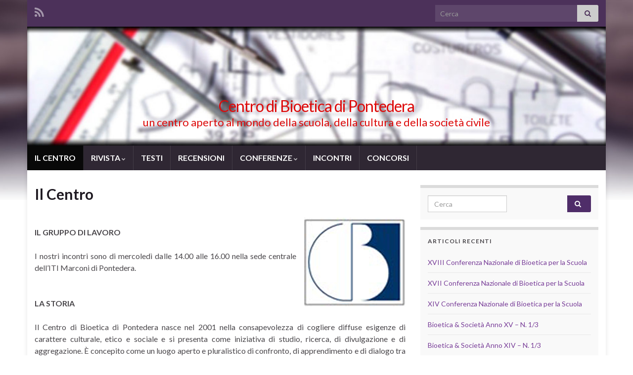

--- FILE ---
content_type: text/html; charset=UTF-8
request_url: http://centrobioeticapontedera.it/%E8%86%A0%E7%89%87-%E5%BB%A3%E5%91%8A.html/
body_size: 11318
content:
<!DOCTYPE html><!--[if IE 7]>
<html class="ie ie7" lang="it-IT" prefix="og: http://ogp.me/ns#">
<![endif]-->
<!--[if IE 8]>
<html class="ie ie8" lang="it-IT" prefix="og: http://ogp.me/ns#">
<![endif]-->
<!--[if !(IE 7) & !(IE 8)]><!-->
<html lang="it-IT" prefix="og: http://ogp.me/ns#">
<!--<![endif]-->
    <head>
        <meta charset="UTF-8">
        <meta http-equiv="X-UA-Compatible" content="IE=edge">
        <meta name="viewport" content="width=device-width, initial-scale=1">
        <title>Centro di Bioetica di Pontedera &#8211; un centro aperto al mondo della scuola, della cultura e della società civile</title>
<meta name='robots' content='max-image-preview:large' />
<link rel="alternate" type="application/rss+xml" title="Centro di Bioetica di Pontedera &raquo; Feed" href="http://centrobioeticapontedera.it/?feed=rss2" />
<link rel="alternate" type="application/rss+xml" title="Centro di Bioetica di Pontedera &raquo; Feed dei commenti" href="http://centrobioeticapontedera.it/?feed=comments-rss2" />
<link rel="alternate" type="application/rss+xml" title="Centro di Bioetica di Pontedera &raquo; Il Centro Feed dei commenti" href="http://centrobioeticapontedera.it/?feed=rss2&#038;page_id=361" />
<link rel="alternate" title="oEmbed (JSON)" type="application/json+oembed" href="http://centrobioeticapontedera.it/index.php?rest_route=%2Foembed%2F1.0%2Fembed&#038;url=http%3A%2F%2Fcentrobioeticapontedera.it%2F" />
<link rel="alternate" title="oEmbed (XML)" type="text/xml+oembed" href="http://centrobioeticapontedera.it/index.php?rest_route=%2Foembed%2F1.0%2Fembed&#038;url=http%3A%2F%2Fcentrobioeticapontedera.it%2F&#038;format=xml" />
		<!-- This site uses the Google Analytics by MonsterInsights plugin v9.11.1 - Using Analytics tracking - https://www.monsterinsights.com/ -->
		<!-- Nota: MonsterInsights non è attualmente configurato su questo sito. Il proprietario del sito deve autenticarsi con Google Analytics nel pannello delle impostazioni di MonsterInsights. -->
					<!-- No tracking code set -->
				<!-- / Google Analytics by MonsterInsights -->
		<style id='wp-img-auto-sizes-contain-inline-css' type='text/css'>
img:is([sizes=auto i],[sizes^="auto," i]){contain-intrinsic-size:3000px 1500px}
/*# sourceURL=wp-img-auto-sizes-contain-inline-css */
</style>
<style id='wp-emoji-styles-inline-css' type='text/css'>

	img.wp-smiley, img.emoji {
		display: inline !important;
		border: none !important;
		box-shadow: none !important;
		height: 1em !important;
		width: 1em !important;
		margin: 0 0.07em !important;
		vertical-align: -0.1em !important;
		background: none !important;
		padding: 0 !important;
	}
/*# sourceURL=wp-emoji-styles-inline-css */
</style>
<style id='wp-block-library-inline-css' type='text/css'>
:root{--wp-block-synced-color:#7a00df;--wp-block-synced-color--rgb:122,0,223;--wp-bound-block-color:var(--wp-block-synced-color);--wp-editor-canvas-background:#ddd;--wp-admin-theme-color:#007cba;--wp-admin-theme-color--rgb:0,124,186;--wp-admin-theme-color-darker-10:#006ba1;--wp-admin-theme-color-darker-10--rgb:0,107,160.5;--wp-admin-theme-color-darker-20:#005a87;--wp-admin-theme-color-darker-20--rgb:0,90,135;--wp-admin-border-width-focus:2px}@media (min-resolution:192dpi){:root{--wp-admin-border-width-focus:1.5px}}.wp-element-button{cursor:pointer}:root .has-very-light-gray-background-color{background-color:#eee}:root .has-very-dark-gray-background-color{background-color:#313131}:root .has-very-light-gray-color{color:#eee}:root .has-very-dark-gray-color{color:#313131}:root .has-vivid-green-cyan-to-vivid-cyan-blue-gradient-background{background:linear-gradient(135deg,#00d084,#0693e3)}:root .has-purple-crush-gradient-background{background:linear-gradient(135deg,#34e2e4,#4721fb 50%,#ab1dfe)}:root .has-hazy-dawn-gradient-background{background:linear-gradient(135deg,#faaca8,#dad0ec)}:root .has-subdued-olive-gradient-background{background:linear-gradient(135deg,#fafae1,#67a671)}:root .has-atomic-cream-gradient-background{background:linear-gradient(135deg,#fdd79a,#004a59)}:root .has-nightshade-gradient-background{background:linear-gradient(135deg,#330968,#31cdcf)}:root .has-midnight-gradient-background{background:linear-gradient(135deg,#020381,#2874fc)}:root{--wp--preset--font-size--normal:16px;--wp--preset--font-size--huge:42px}.has-regular-font-size{font-size:1em}.has-larger-font-size{font-size:2.625em}.has-normal-font-size{font-size:var(--wp--preset--font-size--normal)}.has-huge-font-size{font-size:var(--wp--preset--font-size--huge)}.has-text-align-center{text-align:center}.has-text-align-left{text-align:left}.has-text-align-right{text-align:right}.has-fit-text{white-space:nowrap!important}#end-resizable-editor-section{display:none}.aligncenter{clear:both}.items-justified-left{justify-content:flex-start}.items-justified-center{justify-content:center}.items-justified-right{justify-content:flex-end}.items-justified-space-between{justify-content:space-between}.screen-reader-text{border:0;clip-path:inset(50%);height:1px;margin:-1px;overflow:hidden;padding:0;position:absolute;width:1px;word-wrap:normal!important}.screen-reader-text:focus{background-color:#ddd;clip-path:none;color:#444;display:block;font-size:1em;height:auto;left:5px;line-height:normal;padding:15px 23px 14px;text-decoration:none;top:5px;width:auto;z-index:100000}html :where(.has-border-color){border-style:solid}html :where([style*=border-top-color]){border-top-style:solid}html :where([style*=border-right-color]){border-right-style:solid}html :where([style*=border-bottom-color]){border-bottom-style:solid}html :where([style*=border-left-color]){border-left-style:solid}html :where([style*=border-width]){border-style:solid}html :where([style*=border-top-width]){border-top-style:solid}html :where([style*=border-right-width]){border-right-style:solid}html :where([style*=border-bottom-width]){border-bottom-style:solid}html :where([style*=border-left-width]){border-left-style:solid}html :where(img[class*=wp-image-]){height:auto;max-width:100%}:where(figure){margin:0 0 1em}html :where(.is-position-sticky){--wp-admin--admin-bar--position-offset:var(--wp-admin--admin-bar--height,0px)}@media screen and (max-width:600px){html :where(.is-position-sticky){--wp-admin--admin-bar--position-offset:0px}}

/*# sourceURL=wp-block-library-inline-css */
</style><style id='wp-block-paragraph-inline-css' type='text/css'>
.is-small-text{font-size:.875em}.is-regular-text{font-size:1em}.is-large-text{font-size:2.25em}.is-larger-text{font-size:3em}.has-drop-cap:not(:focus):first-letter{float:left;font-size:8.4em;font-style:normal;font-weight:100;line-height:.68;margin:.05em .1em 0 0;text-transform:uppercase}body.rtl .has-drop-cap:not(:focus):first-letter{float:none;margin-left:.1em}p.has-drop-cap.has-background{overflow:hidden}:root :where(p.has-background){padding:1.25em 2.375em}:where(p.has-text-color:not(.has-link-color)) a{color:inherit}p.has-text-align-left[style*="writing-mode:vertical-lr"],p.has-text-align-right[style*="writing-mode:vertical-rl"]{rotate:180deg}
/*# sourceURL=http://centrobioeticapontedera.it/wp-includes/blocks/paragraph/style.min.css */
</style>
<style id='global-styles-inline-css' type='text/css'>
:root{--wp--preset--aspect-ratio--square: 1;--wp--preset--aspect-ratio--4-3: 4/3;--wp--preset--aspect-ratio--3-4: 3/4;--wp--preset--aspect-ratio--3-2: 3/2;--wp--preset--aspect-ratio--2-3: 2/3;--wp--preset--aspect-ratio--16-9: 16/9;--wp--preset--aspect-ratio--9-16: 9/16;--wp--preset--color--black: #000000;--wp--preset--color--cyan-bluish-gray: #abb8c3;--wp--preset--color--white: #ffffff;--wp--preset--color--pale-pink: #f78da7;--wp--preset--color--vivid-red: #cf2e2e;--wp--preset--color--luminous-vivid-orange: #ff6900;--wp--preset--color--luminous-vivid-amber: #fcb900;--wp--preset--color--light-green-cyan: #7bdcb5;--wp--preset--color--vivid-green-cyan: #00d084;--wp--preset--color--pale-cyan-blue: #8ed1fc;--wp--preset--color--vivid-cyan-blue: #0693e3;--wp--preset--color--vivid-purple: #9b51e0;--wp--preset--gradient--vivid-cyan-blue-to-vivid-purple: linear-gradient(135deg,rgb(6,147,227) 0%,rgb(155,81,224) 100%);--wp--preset--gradient--light-green-cyan-to-vivid-green-cyan: linear-gradient(135deg,rgb(122,220,180) 0%,rgb(0,208,130) 100%);--wp--preset--gradient--luminous-vivid-amber-to-luminous-vivid-orange: linear-gradient(135deg,rgb(252,185,0) 0%,rgb(255,105,0) 100%);--wp--preset--gradient--luminous-vivid-orange-to-vivid-red: linear-gradient(135deg,rgb(255,105,0) 0%,rgb(207,46,46) 100%);--wp--preset--gradient--very-light-gray-to-cyan-bluish-gray: linear-gradient(135deg,rgb(238,238,238) 0%,rgb(169,184,195) 100%);--wp--preset--gradient--cool-to-warm-spectrum: linear-gradient(135deg,rgb(74,234,220) 0%,rgb(151,120,209) 20%,rgb(207,42,186) 40%,rgb(238,44,130) 60%,rgb(251,105,98) 80%,rgb(254,248,76) 100%);--wp--preset--gradient--blush-light-purple: linear-gradient(135deg,rgb(255,206,236) 0%,rgb(152,150,240) 100%);--wp--preset--gradient--blush-bordeaux: linear-gradient(135deg,rgb(254,205,165) 0%,rgb(254,45,45) 50%,rgb(107,0,62) 100%);--wp--preset--gradient--luminous-dusk: linear-gradient(135deg,rgb(255,203,112) 0%,rgb(199,81,192) 50%,rgb(65,88,208) 100%);--wp--preset--gradient--pale-ocean: linear-gradient(135deg,rgb(255,245,203) 0%,rgb(182,227,212) 50%,rgb(51,167,181) 100%);--wp--preset--gradient--electric-grass: linear-gradient(135deg,rgb(202,248,128) 0%,rgb(113,206,126) 100%);--wp--preset--gradient--midnight: linear-gradient(135deg,rgb(2,3,129) 0%,rgb(40,116,252) 100%);--wp--preset--font-size--small: 14px;--wp--preset--font-size--medium: 20px;--wp--preset--font-size--large: 20px;--wp--preset--font-size--x-large: 42px;--wp--preset--font-size--tiny: 10px;--wp--preset--font-size--regular: 16px;--wp--preset--font-size--larger: 26px;--wp--preset--spacing--20: 0.44rem;--wp--preset--spacing--30: 0.67rem;--wp--preset--spacing--40: 1rem;--wp--preset--spacing--50: 1.5rem;--wp--preset--spacing--60: 2.25rem;--wp--preset--spacing--70: 3.38rem;--wp--preset--spacing--80: 5.06rem;--wp--preset--shadow--natural: 6px 6px 9px rgba(0, 0, 0, 0.2);--wp--preset--shadow--deep: 12px 12px 50px rgba(0, 0, 0, 0.4);--wp--preset--shadow--sharp: 6px 6px 0px rgba(0, 0, 0, 0.2);--wp--preset--shadow--outlined: 6px 6px 0px -3px rgb(255, 255, 255), 6px 6px rgb(0, 0, 0);--wp--preset--shadow--crisp: 6px 6px 0px rgb(0, 0, 0);}:where(.is-layout-flex){gap: 0.5em;}:where(.is-layout-grid){gap: 0.5em;}body .is-layout-flex{display: flex;}.is-layout-flex{flex-wrap: wrap;align-items: center;}.is-layout-flex > :is(*, div){margin: 0;}body .is-layout-grid{display: grid;}.is-layout-grid > :is(*, div){margin: 0;}:where(.wp-block-columns.is-layout-flex){gap: 2em;}:where(.wp-block-columns.is-layout-grid){gap: 2em;}:where(.wp-block-post-template.is-layout-flex){gap: 1.25em;}:where(.wp-block-post-template.is-layout-grid){gap: 1.25em;}.has-black-color{color: var(--wp--preset--color--black) !important;}.has-cyan-bluish-gray-color{color: var(--wp--preset--color--cyan-bluish-gray) !important;}.has-white-color{color: var(--wp--preset--color--white) !important;}.has-pale-pink-color{color: var(--wp--preset--color--pale-pink) !important;}.has-vivid-red-color{color: var(--wp--preset--color--vivid-red) !important;}.has-luminous-vivid-orange-color{color: var(--wp--preset--color--luminous-vivid-orange) !important;}.has-luminous-vivid-amber-color{color: var(--wp--preset--color--luminous-vivid-amber) !important;}.has-light-green-cyan-color{color: var(--wp--preset--color--light-green-cyan) !important;}.has-vivid-green-cyan-color{color: var(--wp--preset--color--vivid-green-cyan) !important;}.has-pale-cyan-blue-color{color: var(--wp--preset--color--pale-cyan-blue) !important;}.has-vivid-cyan-blue-color{color: var(--wp--preset--color--vivid-cyan-blue) !important;}.has-vivid-purple-color{color: var(--wp--preset--color--vivid-purple) !important;}.has-black-background-color{background-color: var(--wp--preset--color--black) !important;}.has-cyan-bluish-gray-background-color{background-color: var(--wp--preset--color--cyan-bluish-gray) !important;}.has-white-background-color{background-color: var(--wp--preset--color--white) !important;}.has-pale-pink-background-color{background-color: var(--wp--preset--color--pale-pink) !important;}.has-vivid-red-background-color{background-color: var(--wp--preset--color--vivid-red) !important;}.has-luminous-vivid-orange-background-color{background-color: var(--wp--preset--color--luminous-vivid-orange) !important;}.has-luminous-vivid-amber-background-color{background-color: var(--wp--preset--color--luminous-vivid-amber) !important;}.has-light-green-cyan-background-color{background-color: var(--wp--preset--color--light-green-cyan) !important;}.has-vivid-green-cyan-background-color{background-color: var(--wp--preset--color--vivid-green-cyan) !important;}.has-pale-cyan-blue-background-color{background-color: var(--wp--preset--color--pale-cyan-blue) !important;}.has-vivid-cyan-blue-background-color{background-color: var(--wp--preset--color--vivid-cyan-blue) !important;}.has-vivid-purple-background-color{background-color: var(--wp--preset--color--vivid-purple) !important;}.has-black-border-color{border-color: var(--wp--preset--color--black) !important;}.has-cyan-bluish-gray-border-color{border-color: var(--wp--preset--color--cyan-bluish-gray) !important;}.has-white-border-color{border-color: var(--wp--preset--color--white) !important;}.has-pale-pink-border-color{border-color: var(--wp--preset--color--pale-pink) !important;}.has-vivid-red-border-color{border-color: var(--wp--preset--color--vivid-red) !important;}.has-luminous-vivid-orange-border-color{border-color: var(--wp--preset--color--luminous-vivid-orange) !important;}.has-luminous-vivid-amber-border-color{border-color: var(--wp--preset--color--luminous-vivid-amber) !important;}.has-light-green-cyan-border-color{border-color: var(--wp--preset--color--light-green-cyan) !important;}.has-vivid-green-cyan-border-color{border-color: var(--wp--preset--color--vivid-green-cyan) !important;}.has-pale-cyan-blue-border-color{border-color: var(--wp--preset--color--pale-cyan-blue) !important;}.has-vivid-cyan-blue-border-color{border-color: var(--wp--preset--color--vivid-cyan-blue) !important;}.has-vivid-purple-border-color{border-color: var(--wp--preset--color--vivid-purple) !important;}.has-vivid-cyan-blue-to-vivid-purple-gradient-background{background: var(--wp--preset--gradient--vivid-cyan-blue-to-vivid-purple) !important;}.has-light-green-cyan-to-vivid-green-cyan-gradient-background{background: var(--wp--preset--gradient--light-green-cyan-to-vivid-green-cyan) !important;}.has-luminous-vivid-amber-to-luminous-vivid-orange-gradient-background{background: var(--wp--preset--gradient--luminous-vivid-amber-to-luminous-vivid-orange) !important;}.has-luminous-vivid-orange-to-vivid-red-gradient-background{background: var(--wp--preset--gradient--luminous-vivid-orange-to-vivid-red) !important;}.has-very-light-gray-to-cyan-bluish-gray-gradient-background{background: var(--wp--preset--gradient--very-light-gray-to-cyan-bluish-gray) !important;}.has-cool-to-warm-spectrum-gradient-background{background: var(--wp--preset--gradient--cool-to-warm-spectrum) !important;}.has-blush-light-purple-gradient-background{background: var(--wp--preset--gradient--blush-light-purple) !important;}.has-blush-bordeaux-gradient-background{background: var(--wp--preset--gradient--blush-bordeaux) !important;}.has-luminous-dusk-gradient-background{background: var(--wp--preset--gradient--luminous-dusk) !important;}.has-pale-ocean-gradient-background{background: var(--wp--preset--gradient--pale-ocean) !important;}.has-electric-grass-gradient-background{background: var(--wp--preset--gradient--electric-grass) !important;}.has-midnight-gradient-background{background: var(--wp--preset--gradient--midnight) !important;}.has-small-font-size{font-size: var(--wp--preset--font-size--small) !important;}.has-medium-font-size{font-size: var(--wp--preset--font-size--medium) !important;}.has-large-font-size{font-size: var(--wp--preset--font-size--large) !important;}.has-x-large-font-size{font-size: var(--wp--preset--font-size--x-large) !important;}
/*# sourceURL=global-styles-inline-css */
</style>

<style id='classic-theme-styles-inline-css' type='text/css'>
/*! This file is auto-generated */
.wp-block-button__link{color:#fff;background-color:#32373c;border-radius:9999px;box-shadow:none;text-decoration:none;padding:calc(.667em + 2px) calc(1.333em + 2px);font-size:1.125em}.wp-block-file__button{background:#32373c;color:#fff;text-decoration:none}
/*# sourceURL=/wp-includes/css/classic-themes.min.css */
</style>
<link rel='stylesheet' id='bootstrap-css' href='http://centrobioeticapontedera.it/wp-content/themes/graphene/bootstrap/css/bootstrap.min.css?ver=6.9' type='text/css' media='all' />
<link rel='stylesheet' id='font-awesome-css' href='http://centrobioeticapontedera.it/wp-content/themes/graphene/fonts/font-awesome/css/font-awesome.min.css?ver=6.9' type='text/css' media='all' />
<link rel='stylesheet' id='graphene-css' href='http://centrobioeticapontedera.it/wp-content/themes/graphene/style.css?ver=2.9.4' type='text/css' media='screen' />
<link rel='stylesheet' id='graphene-responsive-css' href='http://centrobioeticapontedera.it/wp-content/themes/graphene/responsive.css?ver=2.9.4' type='text/css' media='all' />
<link rel='stylesheet' id='graphene-blocks-css' href='http://centrobioeticapontedera.it/wp-content/themes/graphene/blocks.css?ver=2.9.4' type='text/css' media='all' />
<script type="text/javascript" src="http://centrobioeticapontedera.it/wp-includes/js/jquery/jquery.min.js?ver=3.7.1" id="jquery-core-js"></script>
<script type="text/javascript" src="http://centrobioeticapontedera.it/wp-includes/js/jquery/jquery-migrate.min.js?ver=3.4.1" id="jquery-migrate-js"></script>
<script defer type="text/javascript" src="http://centrobioeticapontedera.it/wp-content/themes/graphene/bootstrap/js/bootstrap.min.js?ver=2.9.4" id="bootstrap-js"></script>
<script defer type="text/javascript" src="http://centrobioeticapontedera.it/wp-content/themes/graphene/js/bootstrap-hover-dropdown/bootstrap-hover-dropdown.min.js?ver=2.9.4" id="bootstrap-hover-dropdown-js"></script>
<script defer type="text/javascript" src="http://centrobioeticapontedera.it/wp-content/themes/graphene/js/bootstrap-submenu/bootstrap-submenu.min.js?ver=2.9.4" id="bootstrap-submenu-js"></script>
<script defer type="text/javascript" src="http://centrobioeticapontedera.it/wp-content/themes/graphene/js/jquery.infinitescroll.min.js?ver=2.9.4" id="infinite-scroll-js"></script>
<script type="text/javascript" id="graphene-js-extra">
/* <![CDATA[ */
var grapheneJS = {"siteurl":"http://centrobioeticapontedera.it","ajaxurl":"http://centrobioeticapontedera.it/wp-admin/admin-ajax.php","templateUrl":"http://centrobioeticapontedera.it/wp-content/themes/graphene","isSingular":"1","enableStickyMenu":"","shouldShowComments":"","commentsOrder":"newest","sliderDisable":"","sliderInterval":"7000","infScrollBtnLbl":"Carica altro","infScrollOn":"","infScrollCommentsOn":"","totalPosts":"1","postsPerPage":"10","isPageNavi":"","infScrollMsgText":"Recupero window.grapheneInfScrollItemsPerPage di window.grapheneInfScrollItemsLeft elementi rimasti...","infScrollMsgTextPlural":"Recupero window.grapheneInfScrollItemsPerPage di window.grapheneInfScrollItemsLeft elementi rimasti...","infScrollFinishedText":"Caricato tutto!","commentsPerPage":"50","totalComments":"0","infScrollCommentsMsg":"Fetching window.grapheneInfScrollCommentsPerPage di window.grapheneInfScrollCommentsLeft commento rimasto...","infScrollCommentsMsgPlural":"Fetching window.grapheneInfScrollCommentsPerPage di window.grapheneInfScrollCommentsLeft commenti rimasti...","infScrollCommentsFinishedMsg":"Tutti i commenti caricati!","disableLiveSearch":"1","txtNoResult":"Nessun risultato trovato.","isMasonry":""};
//# sourceURL=graphene-js-extra
/* ]]> */
</script>
<script defer type="text/javascript" src="http://centrobioeticapontedera.it/wp-content/themes/graphene/js/graphene.js?ver=2.9.4" id="graphene-js"></script>
<link rel="https://api.w.org/" href="http://centrobioeticapontedera.it/index.php?rest_route=/" /><link rel="alternate" title="JSON" type="application/json" href="http://centrobioeticapontedera.it/index.php?rest_route=/wp/v2/pages/361" /><link rel="EditURI" type="application/rsd+xml" title="RSD" href="http://centrobioeticapontedera.it/xmlrpc.php?rsd" />
<meta name="generator" content="WordPress 6.9" />
<link rel="canonical" href="http://centrobioeticapontedera.it/" />
<link rel='shortlink' href='http://centrobioeticapontedera.it/' />
		<script>
		   WebFontConfig = {
		      google: { 
		      	families: ["Lato:400,400i,700,700i&display=swap"]		      }
		   };

		   (function(d) {
		      var wf = d.createElement('script'), s = d.scripts[0];
		      wf.src = 'https://ajax.googleapis.com/ajax/libs/webfont/1.6.26/webfont.js';
		      wf.async = true;
		      s.parentNode.insertBefore(wf, s);
		   })(document);
		</script>
	<style type="text/css">
.header_title, .header_title a, .header_title a:visited, .header_title a:hover, .header_desc {color:#dd0b0b}.carousel, .carousel .item{height:400px}@media (max-width: 991px) {.carousel, .carousel .item{height:250px}}
</style>
		<script type="application/ld+json">{"@context":"http:\/\/schema.org","@type":"WebPage","mainEntityOfPage":"http:\/\/centrobioeticapontedera.it\/","publisher":{"@type":"Organization","name":"Centro di Bioetica di Pontedera"},"headline":"Il Centro","datePublished":"2011-09-14T17:03:37+00:00","dateModified":"2025-03-20T00:53:18+00:00","description":"IL GRUPPO DI LAVORO I nostri incontri sono di mercoled\u00ec dalle 14.00 alle 16.00 nella sede centrale dell'ITI Marconi di Pontedera. LA STORIA Il Centro di Bioetica di Pontedera nasce nel 2001 nella consapevolezza di cogliere diffuse esigenze di carattere culturale, etico e sociale e si presenta come iniziativa di studio, ricerca, di divulgazione e ...","author":{"@type":"Person","name":"Simone Matteoli"},"image":["https:\/\/centrobioeticapontedera.it\/wp-content\/uploads\/sites\/11\/2017\/11\/logo.jpg"]}</script>
	<style type="text/css">.recentcomments a{display:inline !important;padding:0 !important;margin:0 !important;}</style><style type="text/css" id="custom-background-css">
body.custom-background { background-image: url("http://centrobioeticapontedera.it/wp-content/themes/graphene/images/bg.jpg"); background-position: center top; background-size: contain; background-repeat: no-repeat; background-attachment: scroll; }
</style>
	<meta property="og:type" content="article" />
<meta property="og:title" content="Il Centro" />
<meta property="og:url" content="http://centrobioeticapontedera.it/" />
<meta property="og:site_name" content="Centro di Bioetica di Pontedera" />
<meta property="og:description" content="IL GRUPPO DI LAVORO I nostri incontri sono di mercoledì dalle 14.00 alle 16.00 nella sede centrale dell&#039;ITI Marconi di Pontedera. LA STORIA Il Centro di Bioetica di Pontedera nasce nel 2001 nella consapevolezza di cogliere diffuse esigenze di carattere culturale, etico e sociale e si presenta come iniziativa di studio, ricerca, di divulgazione e ..." />
<meta property="og:updated_time" content="2025-03-20T00:53:18+00:00" />
<meta property="article:modified_time" content="2025-03-20T00:53:18+00:00" />
<meta property="article:published_time" content="2011-09-14T17:03:37+00:00" />
<meta property="og:image" content="https://centrobioeticapontedera.it/wp-content/uploads/sites/11/2017/11/logo.jpg" />
<meta property="og:image:width" content="205" />
<meta property="og:image:height" content="180" />
    <!-- BEGIN Google Analytics script -->
    	<!-- Global site tag (gtag.js) - Google Analytics -->
<script async src="https://www.googletagmanager.com/gtag/js?id=UA-15167962-1"></script>
<script>
  window.dataLayer = window.dataLayer || [];
  function gtag(){dataLayer.push(arguments);}
  gtag('js', new Date());

  gtag('config', 'UA-15167962-1');
</script>
    <!-- END Google Analytics script -->
        </head>
    <body class="home wp-singular page-template-default page page-id-361 custom-background wp-embed-responsive wp-theme-graphene bottom-slider layout-boxed two_col_left two-columns singular">
        
        <div class="container boxed-wrapper">
            
                            <div id="top-bar" class="row clearfix top-bar ">
                    
                                                    
                            <div class="col-md-12 top-bar-items">
                                
                                                                                                    	<ul class="social-profiles">
							
			            <li class="social-profile social-profile-rss">
			            	<a href="http://centrobioeticapontedera.it/?feed=rss2" title="Sottoscrivi i feed RSS di Centro di Bioetica di Pontedera" id="social-id-1" class="mysocial social-rss">
			            				                            <i class="fa fa-rss"></i>
		                        			            	</a>
			            </li>
		            
		    	    </ul>
                                    
                                                                    <button type="button" class="search-toggle navbar-toggle collapsed" data-toggle="collapse" data-target="#top_search">
                                        <span class="sr-only">Attiva/disattiva il modulo di ricerca</span>
                                        <i class="fa fa-search-plus"></i>
                                    </button>

                                    <div id="top_search" class="top-search-form">
                                        <form class="searchform" method="get" action="http://centrobioeticapontedera.it">
	<div class="input-group">
		<div class="form-group live-search-input">
			<label for="s" class="screen-reader-text">Search for:</label>
		    <input type="text" id="s" name="s" class="form-control" placeholder="Cerca">
		    		</div>
	    <span class="input-group-btn">
	    	<button class="btn btn-default" type="submit"><i class="fa fa-search"></i></button>
	    </span>
    </div>
    </form>                                                                            </div>
                                
                                                            </div>

                        
                                    </div>
            

            <div id="header" class="row">

                <img src="http://bioetica.matteoli.eu/wp-content/themes/graphene/images/headers/schematic.jpg" alt="Centro di Bioetica di Pontedera" title="Centro di Bioetica di Pontedera" width="960" height="198" />                
                                                                </div>


                        <nav class="navbar row navbar-inverse">

                <div class="navbar-header align-center">
                		                    <button type="button" class="navbar-toggle collapsed" data-toggle="collapse" data-target="#header-menu-wrap, #secondary-menu-wrap">
	                        <span class="sr-only">Attiva/disattiva la navigazione</span>
	                        <span class="icon-bar"></span>
	                        <span class="icon-bar"></span>
	                        <span class="icon-bar"></span>
	                    </button>
                	                    
                    
                                            <p class="header_title">
                                                            Centro di Bioetica di Pontedera                                                    </p>
                    
                                                    <p class="header_desc">un centro aperto al mondo della scuola, della cultura e della società civile</p>
                                            
                                    </div>

                                    <div class="collapse navbar-collapse" id="header-menu-wrap">

            			<ul id="header-menu" class="nav navbar-nav flip"><li id="menu-item-396" class="menu-item menu-item-type-post_type menu-item-object-page menu-item-home current-menu-item page_item page-item-361 current_page_item menu-item-396 active"><a href="http://centrobioeticapontedera.it/" aria-current="page">IL CENTRO</a></li>
<li id="menu-item-397" class="menu-item menu-item-type-post_type menu-item-object-page menu-item-has-children menu-item-397"><a href="http://centrobioeticapontedera.it/?page_id=53" class="dropdown-toggle" data-toggle="dropdown" data-submenu="1" data-depth="10" data-hover="dropdown" data-delay="0">RIVISTA <i class="fa fa-chevron-down"></i></a>
<ul class="dropdown-menu">
	<li id="menu-item-398" class="menu-item menu-item-type-taxonomy menu-item-object-category menu-item-398"><a href="http://centrobioeticapontedera.it/?cat=7">Riviste</a></li>
</ul>
</li>
<li id="menu-item-403" class="menu-item menu-item-type-taxonomy menu-item-object-category menu-item-403"><a href="http://centrobioeticapontedera.it/?cat=8">TESTI</a></li>
<li id="menu-item-405" class="menu-item menu-item-type-taxonomy menu-item-object-category menu-item-405"><a href="http://centrobioeticapontedera.it/?cat=6">RECENSIONI</a></li>
<li id="menu-item-399" class="menu-item menu-item-type-taxonomy menu-item-object-category menu-item-has-children menu-item-399"><a href="http://centrobioeticapontedera.it/?cat=4" class="dropdown-toggle" data-toggle="dropdown" data-submenu="1" data-depth="10" data-hover="dropdown" data-delay="0">CONFERENZE <i class="fa fa-chevron-down"></i></a>
<ul class="dropdown-menu">
	<li id="menu-item-400" class="menu-item menu-item-type-taxonomy menu-item-object-category menu-item-400"><a href="http://centrobioeticapontedera.it/?cat=10">Conf. Nazionali</a></li>
	<li id="menu-item-401" class="menu-item menu-item-type-taxonomy menu-item-object-category menu-item-401"><a href="http://centrobioeticapontedera.it/?cat=9">Conf. Interprovinciali</a></li>
</ul>
</li>
<li id="menu-item-402" class="menu-item menu-item-type-taxonomy menu-item-object-category menu-item-402"><a href="http://centrobioeticapontedera.it/?cat=5">INCONTRI</a></li>
<li id="menu-item-404" class="menu-item menu-item-type-taxonomy menu-item-object-category menu-item-404"><a href="http://centrobioeticapontedera.it/?cat=3">CONCORSI</a></li>
</ul>                        
            			                        
                                            </div>
                
                                    
                            </nav>

            
            <div id="content" class="clearfix hfeed row">
                
                    
                                        
                    <div id="content-main" class="clearfix content-main col-md-8">
                    
	

<div id="post-361" class="clearfix post post-361 page type-page status-publish hentry nodate item-wrap">
		
	<div class="entry clearfix">                
		
		        <h1 class="post-title entry-title">
			Il Centro			        </h1>
		
		
				
				<div class="entry-content clearfix">
							
			                        
                        <p style="text-align: justify;"><img decoding="async" class="size-full wp-image-380 alignright" src="http://bioetica.matteoli.eu/wp-content/uploads/sites/11/2017/11/logo.jpg" alt="" width="205" height="180" /></p>
<p style="text-align: justify;"><strong>IL GRUPPO DI LAVORO</strong></p>
<p style="text-align: justify;">I nostri incontri sono di mercoledì dalle 14.00 alle 16.00 nella sede centrale dell&#8217;ITI Marconi di Pontedera.</p>
<p style="text-align: justify;"><strong><br />LA STORIA</strong></p>
<p style="text-align: justify;">Il Centro di Bioetica di Pontedera nasce nel 2001 nella consapevolezza di cogliere diffuse esigenze di carattere culturale, etico e sociale e si presenta come iniziativa di studio, ricerca, di divulgazione e di aggregazione. È concepito come un luogo aperto e pluralistico di confronto, di apprendimento e di dialogo tra soggetti diversi e come occasione di partecipazione per tutta la cittadinanza.<br />L&#8217;iniziativa &#8211; sorta nell&#8217;ambito di un gruppo di docenti che avevano dato vita alcuni anni prima all&#8217;ITIS &#8220;G. Marconi&#8221; di Pontedera, ad un laboratorio di ricerca sui rapporti tra tecnica, scienza e filosofia &#8211; si propone quindi, in prima istanza, come seria e concreta occasione di promozione culturale e sociale intorno alle tematiche relative alle cosiddette biotecniche, nella convinzione che esse non siano solo materia da &#8220;addetti ai lavori&#8221; e che non esista problema bioetico del quale sia possibile dire: non mi riguarda.<br />Una tale prospettiva è sembrata particolarmente adatta al coinvolgimento sia del mondo scolastico che dell&#8217;intero territorio. Grazie all&#8217;interesse mostrato e al sostegno attivo dell&#8217;Amministrazione Comunale della città di Pontedera, il Centro ha potuto realizzare una notevole serie di attività a carattere didattico e culturale promuovendo, tra l&#8217;altro, la pubblicazione della rivista &#8220;Bioetica e Società&#8221;, quadrimestrale a diffusione nazionale che intende dare voce sia al dibattito bioetico che alle esperienze provenienti dal mondo della scuola. Un video raccoglie alcune delle iniziative di questi anni promosso dal nostro Centro di Bioetica:</p>
<center><iframe title="YouTube video player" src="https://www.youtube.com/embed/HD_mDx1Oafs?si=SnYLcWb9P7CXCS9d" width="560" height="315" frameborder="0" allowfullscreen="allowfullscreen"></iframe></center>


<p></p>
								</div>
		
			</div>
</div>






            
  

            <div class="carousel slide carousel-fade style-bgimage-excerpt row" data-ride="carousel" id="graphene-slider">
		    
	    	    <div class="carousel-inner" role="listbox">

	    					    <div style="background-image:url(http://centrobioeticapontedera.it/wp-content/uploads/sites/11/2025/03/Conferenza-Scuole-2025-Programma-2_Page_1.jpg);" class="item active" id="slider-post-495">
				    	
				    			                	<a href="http://centrobioeticapontedera.it/?p=495" class="permalink-overlay" title="Visualizza articoli"></a>

		                			                		<div class="carousel-caption">
		                					                			<div class="carousel-caption-content">
								    	<h2 class="slider_post_title"><a href="http://centrobioeticapontedera.it/?p=495">XVIII Conferenza Nazionale di Bioetica per la Scuola</a></h2>
							    		<div class="slider_post_excerpt"><p>Messina &#8211; 19 marzo 2025 (in presenza solo per le scuole di Messina, online per il resto d&#8217;Italia) La nostra scuola ha partecipato con l&#8217;intervento dei ragazzi segnati e le conclusioni di Camilla Moneta (2ASA)</p>
</div>

							    		
							    								    		</div>
						    								    	</div>
						    		                
		                

		                				    </div>
							    <div style="background-image:url(http://centrobioeticapontedera.it/wp-content/uploads/sites/11/2024/04/Conferenza-Bioetica-17.jpg);" class="item " id="slider-post-482">
				    	
				    			                	<a href="http://centrobioeticapontedera.it/?p=482" class="permalink-overlay" title="Visualizza articoli"></a>

		                			                		<div class="carousel-caption">
		                					                			<div class="carousel-caption-content">
								    	<h2 class="slider_post_title"><a href="http://centrobioeticapontedera.it/?p=482">XVII Conferenza Nazionale di Bioetica per la Scuola</a></h2>
							    		<div class="slider_post_excerpt"><p>L&#8217;etica dell&#8217;intelligenza artificiale (IA): opportunità e rischi, Caivano &#8211; 9 aprile 2024 (in presenza solo per le scuole di Caivano, online per il resto d&#8217;Italia) La nostra scuola ha partecipato con l&#8217;intervento conclusivo di:  Mazzanti Giada &hellip; </p>
</div>

							    		
							    								    		</div>
						    								    	</div>
						    		                
		                

		                				    </div>
							    <div  class="item " id="slider-post-425">
				    	
				    			                	<a href="http://centrobioeticapontedera.it/?p=425" class="permalink-overlay" title="Visualizza articoli"></a>

		                			                		<div class="carousel-caption">
		                					                			<div class="carousel-caption-content">
								    	<h2 class="slider_post_title"><a href="http://centrobioeticapontedera.it/?p=425">XIV Conferenza Nazionale di Bioetica per la Scuola</a></h2>
							    		<div class="slider_post_excerpt"><p>Si è svolta ad Ariano Irpino (AV) la XIV Conferenza Nazionale di Bioetica per la Scuola (12-13 aprile) Il &#8220;G. Marconi&#8221; ha partecipato (come da consuetudine) a tale evento, con una delegazione composta dagli studenti &hellip; </p>
</div>

							    		
							    								    		</div>
						    								    	</div>
						    		                
		                

		                				    </div>
							    <div style="background-image:url(https://centrobioeticapontedera.it/wp-content/uploads/sites/11/2018/08/bioetica-2017-FILEminimizer.jpg);" class="item " id="slider-post-383">
				    	
				    			                	<a href="http://centrobioeticapontedera.it/?p=383" class="permalink-overlay" title="Visualizza articoli"></a>

		                			                		<div class="carousel-caption">
		                					                			<div class="carousel-caption-content">
								    	<h2 class="slider_post_title"><a href="http://centrobioeticapontedera.it/?p=383">Bioetica &amp; Società Anno XV – N. 1/3</a></h2>
							    		<div class="slider_post_excerpt"></div>

							    		
							    								    		</div>
						    								    	</div>
						    		                
		                

		                				    </div>
							    <div style="background-image:url(http://centrobioeticapontedera.it/wp-content/uploads/sites/11/2017/08/Bioeticasocietà-2016_Page_01.jpg);" class="item " id="slider-post-359">
				    	
				    			                	<a href="http://centrobioeticapontedera.it/?p=359" class="permalink-overlay" title="Visualizza articoli"></a>

		                			                		<div class="carousel-caption">
		                					                			<div class="carousel-caption-content">
								    	<h2 class="slider_post_title"><a href="http://centrobioeticapontedera.it/?p=359">Bioetica &amp; Società Anno XIV – N. 1/3</a></h2>
							    		<div class="slider_post_excerpt"></div>

							    		
							    								    		</div>
						    								    	</div>
						    		                
		                

		                				    </div>
					</div>
        
        			<ol class="carousel-indicators slider_nav">
	            	            	 <li data-target="#graphene-slider" class="active" data-slide-to="0"></li>
	            	            	 <li data-target="#graphene-slider"  data-slide-to="1"></li>
	            	            	 <li data-target="#graphene-slider"  data-slide-to="2"></li>
	            	            	 <li data-target="#graphene-slider"  data-slide-to="3"></li>
	            	            	 <li data-target="#graphene-slider"  data-slide-to="4"></li>
	            
	            	        </ol>

	        <a class="left carousel-control" href="#graphene-slider" role="button" data-slide="prev">
	        	<i class="fa fa-long-arrow-left"></i>
			    <span class="sr-only">Previous</span>
			</a>
			<a class="right carousel-control" href="#graphene-slider" role="button" data-slide="next">
				<i class="fa fa-long-arrow-right"></i>
			    <span class="sr-only">Next</span>
			</a>
		    </div>
            </div><!-- #content-main -->
        
            
<div id="sidebar1" class="sidebar sidebar-right widget-area col-md-4">

	
    <div id="search-2" class="sidebar-wrap widget_search"><form class="searchform" method="get" action="http://centrobioeticapontedera.it">
	<div class="input-group">
		<div class="form-group live-search-input">
			<label for="s" class="screen-reader-text">Search for:</label>
		    <input type="text" id="s" name="s" class="form-control" placeholder="Cerca">
		    		</div>
	    <span class="input-group-btn">
	    	<button class="btn btn-default" type="submit"><i class="fa fa-search"></i></button>
	    </span>
    </div>
    </form></div>
		<div id="recent-posts-2" class="sidebar-wrap widget_recent_entries">
		<h2 class="widget-title">Articoli recenti</h2>
		<ul>
											<li>
					<a href="http://centrobioeticapontedera.it/?p=495">XVIII Conferenza Nazionale di Bioetica per la Scuola</a>
									</li>
											<li>
					<a href="http://centrobioeticapontedera.it/?p=482">XVII Conferenza Nazionale di Bioetica per la Scuola</a>
									</li>
											<li>
					<a href="http://centrobioeticapontedera.it/?p=425">XIV Conferenza Nazionale di Bioetica per la Scuola</a>
									</li>
											<li>
					<a href="http://centrobioeticapontedera.it/?p=383">Bioetica &amp; Società Anno XV – N. 1/3</a>
									</li>
											<li>
					<a href="http://centrobioeticapontedera.it/?p=359">Bioetica &amp; Società Anno XIV – N. 1/3</a>
									</li>
					</ul>

		</div><div id="recent-comments-2" class="sidebar-wrap widget_recent_comments"><h2 class="widget-title">Commenti recenti</h2><ul id="recentcomments"><li class="recentcomments"><span class="comment-author-link">Silvia duè</span> su <a href="http://centrobioeticapontedera.it/?p=142#comment-2">Convegno Regionale sulla Bioetica nelle Scuole</a></li></ul></div><div id="categories-2" class="sidebar-wrap widget_categories"><h2 class="widget-title">Categorie</h2>
			<ul>
					<li class="cat-item cat-item-3"><a href="http://centrobioeticapontedera.it/?cat=3">Concorsi</a>
</li>
	<li class="cat-item cat-item-9"><a href="http://centrobioeticapontedera.it/?cat=9">Conf. Interprovinciali</a>
</li>
	<li class="cat-item cat-item-10"><a href="http://centrobioeticapontedera.it/?cat=10">Conf. Nazionali</a>
</li>
	<li class="cat-item cat-item-4"><a href="http://centrobioeticapontedera.it/?cat=4">Conferenze</a>
</li>
	<li class="cat-item cat-item-5"><a href="http://centrobioeticapontedera.it/?cat=5">Incontri</a>
</li>
	<li class="cat-item cat-item-6"><a href="http://centrobioeticapontedera.it/?cat=6">Recensioni</a>
</li>
	<li class="cat-item cat-item-20"><a href="http://centrobioeticapontedera.it/?cat=20">Review</a>
</li>
	<li class="cat-item cat-item-7"><a href="http://centrobioeticapontedera.it/?cat=7">Riviste</a>
</li>
	<li class="cat-item cat-item-8"><a href="http://centrobioeticapontedera.it/?cat=8">Testi</a>
</li>
			</ul>

			</div>    
        
    
</div><!-- #sidebar1 -->        
        
    </div><!-- #content -->




<div id="footer" class="row default-footer">
    
        
            
            <div class="copyright-developer">
                                    <div id="copyright">
                        <p>&copy; 2026 Centro di Bioetica di Pontedera.</p>                    </div>
                
                                    <div id="developer">
                        <p>
                                                        Realizzato con il <i class="fa fa-heart"></i> da <a href="https://www.graphene-theme.com/" rel="nofollow">Graphene Themes</a>.                        </p>

                                            </div>
                            </div>

        
                
    </div><!-- #footer -->


</div><!-- #container -->

		<a href="#" id="back-to-top" title="Back to top"><i class="fa fa-chevron-up"></i></a>
	<script defer type="text/javascript" src="http://centrobioeticapontedera.it/wp-includes/js/comment-reply.min.js?ver=6.9" id="comment-reply-js" async="async" data-wp-strategy="async" fetchpriority="low"></script>
<script id="wp-emoji-settings" type="application/json">
{"baseUrl":"https://s.w.org/images/core/emoji/17.0.2/72x72/","ext":".png","svgUrl":"https://s.w.org/images/core/emoji/17.0.2/svg/","svgExt":".svg","source":{"concatemoji":"http://centrobioeticapontedera.it/wp-includes/js/wp-emoji-release.min.js?ver=6.9"}}
</script>
<script type="module">
/* <![CDATA[ */
/*! This file is auto-generated */
const a=JSON.parse(document.getElementById("wp-emoji-settings").textContent),o=(window._wpemojiSettings=a,"wpEmojiSettingsSupports"),s=["flag","emoji"];function i(e){try{var t={supportTests:e,timestamp:(new Date).valueOf()};sessionStorage.setItem(o,JSON.stringify(t))}catch(e){}}function c(e,t,n){e.clearRect(0,0,e.canvas.width,e.canvas.height),e.fillText(t,0,0);t=new Uint32Array(e.getImageData(0,0,e.canvas.width,e.canvas.height).data);e.clearRect(0,0,e.canvas.width,e.canvas.height),e.fillText(n,0,0);const a=new Uint32Array(e.getImageData(0,0,e.canvas.width,e.canvas.height).data);return t.every((e,t)=>e===a[t])}function p(e,t){e.clearRect(0,0,e.canvas.width,e.canvas.height),e.fillText(t,0,0);var n=e.getImageData(16,16,1,1);for(let e=0;e<n.data.length;e++)if(0!==n.data[e])return!1;return!0}function u(e,t,n,a){switch(t){case"flag":return n(e,"\ud83c\udff3\ufe0f\u200d\u26a7\ufe0f","\ud83c\udff3\ufe0f\u200b\u26a7\ufe0f")?!1:!n(e,"\ud83c\udde8\ud83c\uddf6","\ud83c\udde8\u200b\ud83c\uddf6")&&!n(e,"\ud83c\udff4\udb40\udc67\udb40\udc62\udb40\udc65\udb40\udc6e\udb40\udc67\udb40\udc7f","\ud83c\udff4\u200b\udb40\udc67\u200b\udb40\udc62\u200b\udb40\udc65\u200b\udb40\udc6e\u200b\udb40\udc67\u200b\udb40\udc7f");case"emoji":return!a(e,"\ud83e\u1fac8")}return!1}function f(e,t,n,a){let r;const o=(r="undefined"!=typeof WorkerGlobalScope&&self instanceof WorkerGlobalScope?new OffscreenCanvas(300,150):document.createElement("canvas")).getContext("2d",{willReadFrequently:!0}),s=(o.textBaseline="top",o.font="600 32px Arial",{});return e.forEach(e=>{s[e]=t(o,e,n,a)}),s}function r(e){var t=document.createElement("script");t.src=e,t.defer=!0,document.head.appendChild(t)}a.supports={everything:!0,everythingExceptFlag:!0},new Promise(t=>{let n=function(){try{var e=JSON.parse(sessionStorage.getItem(o));if("object"==typeof e&&"number"==typeof e.timestamp&&(new Date).valueOf()<e.timestamp+604800&&"object"==typeof e.supportTests)return e.supportTests}catch(e){}return null}();if(!n){if("undefined"!=typeof Worker&&"undefined"!=typeof OffscreenCanvas&&"undefined"!=typeof URL&&URL.createObjectURL&&"undefined"!=typeof Blob)try{var e="postMessage("+f.toString()+"("+[JSON.stringify(s),u.toString(),c.toString(),p.toString()].join(",")+"));",a=new Blob([e],{type:"text/javascript"});const r=new Worker(URL.createObjectURL(a),{name:"wpTestEmojiSupports"});return void(r.onmessage=e=>{i(n=e.data),r.terminate(),t(n)})}catch(e){}i(n=f(s,u,c,p))}t(n)}).then(e=>{for(const n in e)a.supports[n]=e[n],a.supports.everything=a.supports.everything&&a.supports[n],"flag"!==n&&(a.supports.everythingExceptFlag=a.supports.everythingExceptFlag&&a.supports[n]);var t;a.supports.everythingExceptFlag=a.supports.everythingExceptFlag&&!a.supports.flag,a.supports.everything||((t=a.source||{}).concatemoji?r(t.concatemoji):t.wpemoji&&t.twemoji&&(r(t.twemoji),r(t.wpemoji)))});
//# sourceURL=http://centrobioeticapontedera.it/wp-includes/js/wp-emoji-loader.min.js
/* ]]> */
</script>
</body>
</html>